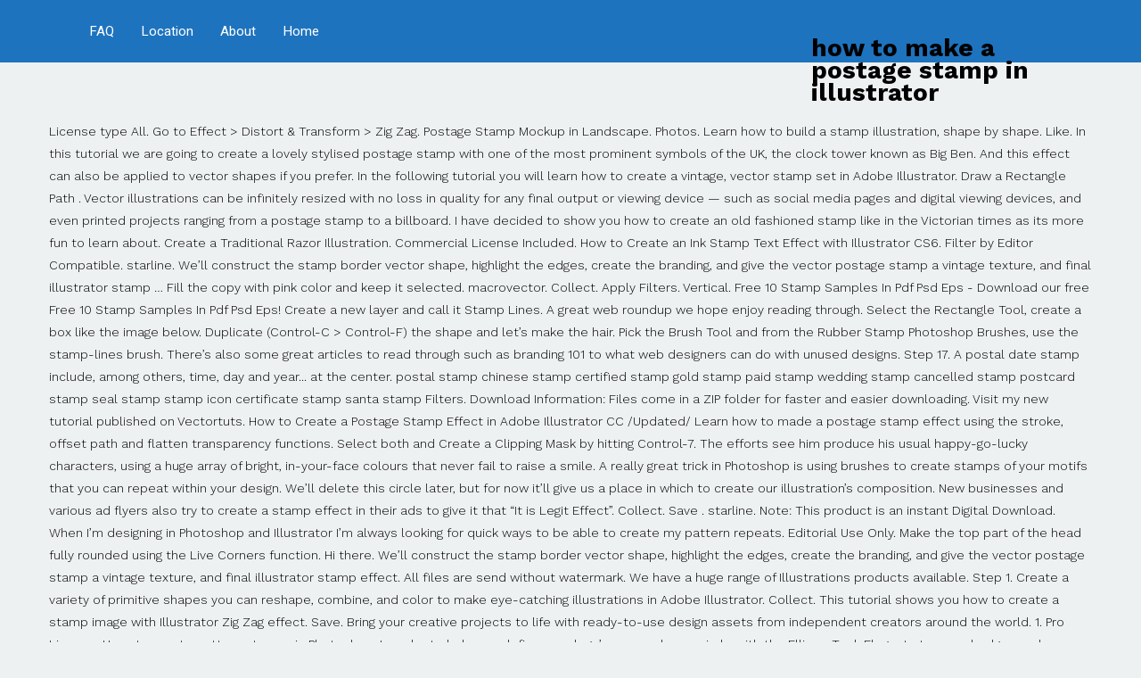

--- FILE ---
content_type: text/html
request_url: http://www.ff-klein-st-paul.com/gpw78rjh/c15f50-how-to-make-a-postage-stamp-in-illustrator
body_size: 31019
content:
<!DOCTYPE html>
<html lang="en"> 
<head>
<meta charset="utf-8"/>
<meta content="width=device-width, initial-scale=1.0" name="viewport"/>
<title>how to make a postage stamp in illustrator</title>
<link href="https://fonts.googleapis.com/css?family=Heebo:100,100italic,200,200italic,300,300italic,400,400italic,500,500italic,600,600italic,700,700italic,800,800italic,900,900italic|Work+Sans:100,100italic,200,200italic,300,300italic,400,400italic,500,500italic,600,600italic,700,700italic,800,800italic,900,900italic|PT+Sans:100,100italic,200,200italic,300,300italic,400,400italic,500,500italic,600,600italic,700,700italic,800,800italic,900,900italic&amp;subset=hebrew" rel="stylesheet" type="text/css"/>
<style rel="stylesheet" type="text/css">/*! everest - v5.1.0 - 13-08-2019 */body{font-size:13px}h5{margin-top:15px;margin-bottom:15px}.navbar-collapse{border:none;-webkit-box-shadow:none;box-shadow:none;padding-right:0;padding-left:0}@media print{*{text-shadow:none!important;color:#000!important;background:0 0!important;box-shadow:none!important}a,a:visited{text-decoration:none}a[href]:after{content:""}a[href^="#"]:after{content:""}}a{-webkit-transition:color .3s linear;transition:color .3s linear}ul{list-style-type:square}h5{line-height:1.5em}.widget-title{position:relative}.widget-title:after{border-style:solid;border-width:2px 0 0;content:"";display:block;height:0;left:0;position:absolute;width:10%;max-width:40px}#header:after,#header:before{content:" ";display:table}#header:after{clear:both}#header.logo-left .logo{float:left;overflow:hidden;max-width:300px}#header.logo-left .nav-main{float:right}.sf-menu{margin:0;padding:0;list-style:none}.sf-menu li{float:left;position:relative}.sf-menu li a{display:block;position:relative;padding:0 1.5em;text-decoration:none;z-index:2}.sf-menu li:hover{visibility:inherit}.sf-menu li:hover{outline:0}.sf-menu a:active,.sf-menu a:focus,.sf-menu a:hover{outline:0}.sf-menu *{margin:0;padding:0;list-style:none}.nav-main{float:right;max-width:80%}#sidebar-footer .widget{margin-bottom:20px}#sidebar-footer .widget .widget-title{margin-top:0}#footer #sidebar-footer{padding-top:30px}#footer #sidebar-footer .widget{margin-bottom:30px}#footer #sidebar-footer .widget-title{border-color:rgba(255,255,255,.2);margin:0 0 20px}#copyright{overflow:hidden}@media (min-width:768px) and (max-width:979px){.container{max-width:750px}.sf-menu li a{font-size:.85em!important;padding:0 .5em}}@media (max-width:767px){#header{height:auto!important;opacity:1}#header.logo-left .logo{float:none;margin-top:15px;margin-bottom:15px;padding:0;max-width:100%}#header.logo-left .logo:after,#header.logo-left .logo:before{content:" ";display:table}#header.logo-left .logo:after{clear:both}#header.logo-left .logo .logo-img{float:left}#header.logo-left .nav-main{float:none;max-width:100%}#header.logo-left .nav-main:after,#header.logo-left .nav-main:before{content:" ";display:table}#header.logo-left .nav-main:after{clear:both}#header .sf-menu a{line-height:1.5em}#copyright{text-align:center}}/*! everest - v5.1.0 - 13-08-2019 */body.rtl .widget-title{position:relative}body.rtl .widget-title:after{right:0;left:auto}body.rtl #header.logo-left .logo{float:right}body.rtl #header.logo-left .nav-main{float:left}body.rtl .sf-menu li{float:right}body.rtl .pull-left{float:right!important}@media (max-width:767px){body.rtl #header.logo-left .logo{float:none}body.rtl #header.logo-left .logo .logo-img{float:right}body.rtl #header.logo-left .nav-main{float:none}body.rtl #copyright{text-align:center}}.has-drop-cap:not(:focus):first-letter{float:right;font-size:8.4em;line-height:.68;font-weight:100;margin:.05em 0 0 .1em;text-transform:uppercase;font-style:normal}.has-drop-cap:not(:focus):after{content:"";display:table;clear:both;padding-top:14px} .dialog-close-button:not(:hover){opacity:.4}.elementor-templates-modal__header__item>i:not(:hover){color:#a4afb7}.elementor-templates-modal__header__close--skip>i:not(:hover){color:#fff} footer,header,nav,section{display:block}html{font-family:sans-serif;-webkit-text-size-adjust:100%;-ms-text-size-adjust:100%}body{margin:0}a:focus{outline:thin dotted}a:active,a:hover{outline:0}@media print{*{color:#000!important;text-shadow:none!important;background:0 0!important;box-shadow:none!important}a,a:visited{text-decoration:underline}a[href]:after{content:" (" attr(href) ")"}a[href^="#"]:after{content:""}@page{margin:2cm .5cm}}*,:after,:before{-webkit-box-sizing:border-box;-moz-box-sizing:border-box;box-sizing:border-box}html{font-size:62.5%;-webkit-tap-highlight-color:transparent}body{font-family:"Helvetica Neue",Helvetica,Arial,sans-serif;font-size:14px;line-height:1.428571429;color:#333;background-color:#fff}a{color:#428bca;text-decoration:none}a:focus,a:hover{color:#2a6496;text-decoration:underline}a:focus{outline:thin dotted #333;outline:5px auto -webkit-focus-ring-color;outline-offset:-2px}h5{font-family:"Helvetica Neue",Helvetica,Arial,sans-serif;font-weight:500;line-height:1.1}h5{margin-top:10px;margin-bottom:10px}h5{font-size:14px}ul{margin-top:0;margin-bottom:10px}.container{padding-right:15px;padding-left:15px;margin-right:auto;margin-left:auto}.container:after,.container:before{display:table;content:" "}.container:after{clear:both}.container:after,.container:before{display:table;content:" "}.container:after{clear:both}.row{margin-right:-15px;margin-left:-15px}.row:after,.row:before{display:table;content:" "}.row:after{clear:both}.row:after,.row:before{display:table;content:" "}.row:after{clear:both}@media(min-width:768px){.container{max-width:750px}}@media(min-width:992px){.container{max-width:970px}}@media(min-width:1200px){.container{max-width:1170px}}.collapse{display:none} .navbar-collapse{max-height:340px;padding-right:15px;padding-left:15px;overflow-x:visible;border-top:1px solid transparent;box-shadow:inset 0 1px 0 rgba(255,255,255,.1);-webkit-overflow-scrolling:touch}.navbar-collapse:after,.navbar-collapse:before{display:table;content:" "}.navbar-collapse:after{clear:both}.navbar-collapse:after,.navbar-collapse:before{display:table;content:" "}.navbar-collapse:after{clear:both}@media(min-width:768px){.navbar-collapse{width:auto;border-top:0;box-shadow:none}.navbar-collapse.collapse{display:block!important;height:auto!important;padding-bottom:0;overflow:visible!important}}.clearfix:after,.clearfix:before{display:table;content:" "}.clearfix:after{clear:both}.pull-left{float:left!important}@-ms-viewport{width:device-width}@media screen and (max-width:400px){@-ms-viewport{width:320px}}.hidden-xs{display:block!important}@media(max-width:767px){.hidden-xs{display:none!important}}  .clearfix:after,.clearfix:before{display:table;content:" "}.clearfix:after{clear:both}a:focus,a:hover{text-decoration:none}/*! everest - v5.1.0 - 13-08-2019 */.logo{margin-top:22px}body{background-color:#eef1f2;background-position:top center;background-repeat:repeat;background-size:auto;background-attachment:scroll;color:#000;font-family:'Work Sans',Arial,sans-serif;font-weight:300;font-size:14px;letter-spacing:0;line-height:1.8em}#header{background-color:#1e73be;background-position:top center;background-repeat:repeat-x;background-size:auto;background-attachment:scroll}.sf-menu a{color:#fff;font-family:Heebo,Arial,sans-serif;font-weight:400;font-size:15px;text-transform:none}.sf-menu a:hover{color:#fff}a{color:#1e73be}a:hover{color:#1e73be}::selection{color:#fff;background:#1e73be}::-moz-selection{color:#fff;background:#1e73be}h5{color:#1e73be;font-family:Heebo,Arial,sans-serif;font-weight:700;font-size:18px;text-transform:none;line-height:2em}#footer{background-color:#3a3f41;color:#999;font-family:'Work Sans',Arial,sans-serif;font-weight:400;font-size:14px;letter-spacing:-.4px;line-height:1.5em}#sidebar-footer .widget-title{color:#1e73be;font-family:Heebo,Arial,sans-serif;font-weight:700;font-size:16px;text-transform:none;line-height:3em}#copyright{background-color:#3a3f41;color:#939393;font-family:'Work Sans',Arial,sans-serif;font-weight:400;font-size:11px;line-height:60px}#header{height:70px}.sf-menu a{line-height:70px}.sf-menu li:hover{border-color:#fff}.widget-title:after{border-color:#1e73be}.sf-menu li a{display:block;position:relative;padding:0 1em;padding-top:0;padding-right:1em;padding-bottom:0;padding-left:1em;text-decoration:none;z-index:2} @font-face{font-family:'Work Sans';font-style:italic;font-weight:100;src:url(https://fonts.gstatic.com/s/worksans/v7/QGY9z_wNahGAdqQ43Rh_ebrnlwyYfEPxPoGU3mo5pIfd.ttf) format('truetype')}</style>
 </head>
<body class="rtl">
<div id="container">
<header class="logo-left" id="header" role="banner">
<div class="container">
<div class="logo">
<div class="logo-img">
<h1>
how to make a postage stamp in illustrator
</h1>
</div>
</div>
<nav class="nav-main" role="navigation">
<div class="navbar-collapse collapse">
<ul class="sf-menu hidden-xs" id="menu-main"><li class="menu-item menu-item-type-post_type menu-item-object-page menu-item-home menu-%d7%93%d7%a3-%d7%94%d7%91%d7%99%d7%aa first-item menu-item-2264"><a href="#"><span>Home</span></a></li>
<li class="menu-item menu-item-type-post_type menu-item-object-page menu-%d7%90%d7%95%d7%93%d7%95%d7%aa%d7%99%d7%99 menu-item-2249"><a href="#"><span>About</span></a></li>
<li class="menu-item menu-item-type-post_type menu-item-object-page menu-%d7%94%d7%a8%d7%a6%d7%90%d7%95%d7%aa menu-item-2304"><a href="#"><span>Location</span></a></li>
<li class="menu-item menu-item-type-post_type menu-item-object-page menu-%d7%9e%d7%94%d7%a2%d7%99%d7%aa%d7%95%d7%a0%d7%95%d7%aa menu-item-2302"><a href="#"><span>FAQ</span></a></li>
</ul></div>
</nav>
</div>
</header>
<div class="sticky-header-running"></div>
<div class="clearfix"></div>
<div id="primary">
<div class="container">
<div class="row" id="content">
License type All. Go to Effect > Distort & Transform > Zig Zag. Postage Stamp Mockup in Landscape. Photos. Learn how to build a stamp illustration, shape by shape. Like. In this tutorial we are going to create a lovely stylised postage stamp with one of the most prominent symbols of the UK, the clock tower known as Big Ben.  And this effect can also be applied to vector shapes if you prefer. In the following tutorial you will learn how to create a vintage, vector stamp set in Adobe Illustrator. Draw a Rectangle Path . Vector illustrations can be infinitely resized with no loss in quality for any final output or viewing device — such as social media pages and digital viewing devices, and even printed projects ranging from a postage stamp to a billboard. I have decided to show you how to create an old fashioned stamp like in the Victorian times as its more fun to learn about. Create a Traditional Razor Illustration. Commercial License Included. How to Create an Ink Stamp Text Effect with Illustrator CS6. Filter by Editor Compatible. starline. We’ll construct the stamp border vector shape, highlight the edges, create the branding, and give the vector postage stamp a vintage texture, and final illustrator stamp … Fill the copy with pink color and keep it selected. macrovector. Collect. Apply Filters. Vertical. Free 10 Stamp Samples In Pdf Psd Eps - Download our free Free 10 Stamp Samples In Pdf Psd Eps! Create a new layer and call it Stamp Lines. A great web roundup we hope enjoy reading through. Select the Rectangle Tool, create a box like the image below. Duplicate (Control-C > Control-F) the shape and let’s make the hair. Pick the Brush Tool and from the Rubber Stamp Photoshop Brushes, use the stamp-lines brush. There’s also some great articles to read through such as branding 101 to what web designers can do with unused designs. Step 17. A postal date stamp include, among others, time, day and year... at the center. postal stamp chinese stamp certified stamp gold stamp paid stamp wedding stamp cancelled stamp postcard stamp seal stamp stamp icon certificate stamp santa stamp Filters. Download Information: Files come in a ZIP folder for faster and easier downloading. Visit my new tutorial published on Vectortuts. How to Create a Postage Stamp Effect in Adobe Illustrator CC /Updated/ Learn how to made a postage stamp effect using the stroke, offset path and flatten transparency functions. Select both and Create a Clipping Mask by hitting Control-7. The efforts see him produce his usual happy-go-lucky characters, using a huge array of bright, in-your-face colours that never fail to raise a smile. A really great trick in Photoshop is using brushes to create stamps of your motifs that you can repeat within your design. We’ll delete this circle later, but for now it’ll give us a place in which to create our illustration’s composition. New businesses and various ad flyers also try to create a stamp effect in their ads to give it that “It is Legit Effect”. Collect. Save . starline. Note: This product is an instant Digital Download. When I’m designing in Photoshop and Illustrator I’m always looking for quick ways to be able to create my pattern repeats. Editorial Use Only. Make the top part of the head fully rounded using the Live Corners function. Hi there. We’ll construct the stamp border vector shape, highlight the edges, create the branding, and give the vector postage stamp a vintage texture, and final illustrator stamp effect. All files are send without watermark. We have a huge range of Illustrations products available. Step 1. Create a variety of primitive shapes you can reshape, combine, and color to make eye-catching illustrations in Adobe Illustrator. Collect. This tutorial shows you how to create a stamp image with Illustrator Zig Zag effect. Save. Bring your creative projects to life with ready-to-use design assets from independent creators around the world. 1. Pro License. H ow to create pattern stamps in Photoshop. In order to help you define your logo’s space, draw a circle with the Ellipse Tool. Elegant stamp or badge mockup. Once you're there click on the download button. Before you make the purchase please check if your machine and the software are compatible with the formats. CONTINUE READING. Orientation Horizontal. Note: 1. Sort by Best Match. In this post, we’re going to look at how to create pattern stamps in Photoshop. Step 3 . I’m using a picture I took at Skerries Windmills in North County Dublin. Design a Big Ben Postage Stamp in Adobe Illustrator. Newest. PNG for normal printer. Create a Casio Watch in Adobe Illustrator. Postage Stamp Mockup in Portrait . Find More How To Make A Stamp Effect With Adobe Illustrator Adobe Exclusive Object Mockups and Graphic Assets from Independent Creators. Tips, Tips and Tricks, Tricks, Tutorials; November 17th, 2020; No Comments; Tweet; Have you ever been to London? Save. In this tutorial we are going to create a lovely stylised postage stamp with one of the most prominent symbols of the UK, the clock tower known as Big Ben. Today, I’m going to take a look at how to use Photoshop and one of your photographs (or any image) and make it look like a postage stamp. Create a Store; Our Sites . It will take you to a site with a disco ball tutorial (Don't know why it does that), but at the top of the page there is a tutorial tab and a stamp tutorial is in there with complete instructions. Videos. Texture Template Stamp Postage Type Typography Font Vector Illustrator Adobe Icon Mail Ink Logo Branding Design Vintage Retro Creative Market is the world’s marketplace for design. Sep 22, 2014 - In the following tutorial you will learn how to create a vintage, vector stamp set in Adobe Illustrator. Fragile rubber stamps in different styles set. Available Format: Layered PSD with smart object insertion License: Free for personal and commercial usage RAR File Includes: 2 Free Postage Stamp PSD Files Mock-up Resolution: 3000 x 2250 px. I have been asked to create a design for a company for their stamps that they use to validate letters and paychecks and so on. This tutorial for Illustrator CS6 will teach you how to achieve an ink stamp style text effect by layering multiple fills and effects. Plus Membership ; Affiliates . Vector illustrations can be infinitely resized with no loss in quality for any final output or viewing device — such as social media pages and digital viewing devices, and even printed projects ranging from a postage stamp to a billboard. Download Vintage christmas postage stamps vector set (892224) today! 3k 112. This video tutorial by photoshopuniverse shows you how to create a postage stamp in Photoshop. In this step by step, we will emulate the postmark of the city of New York in 1937. Grungy vector goodness for your type. Some images may contain licenses … 34k 971. Collect. Take the Eraser Tool (Shift-E) and hold down Alt to make a rectangular selection over the part that you want to delete. It is useful for designing photo edge or album cover. Design a Big Ben Postage Stamp in Adobe Illustrator. Creating an Old Stamp Effect in Photoshop. Tutorial Link . Again, use the Grunge Photoshop Brushes to create grungy stamp effects and also to hide some parts of the stamp lines that cover the stamp. Take the Rounded Rectangle Tool and make a 200 x 215 px dark-green base for our backpack. Postage stamps have never looked so good . here is a short tutorial showing you how to create the signature stamp effect using adobe illustrator ️ Vector art is artwork composed of mathematical equations, because the art is math based it is able to scale to the size of a small postage stamp to as large as a billboard without pixelation. 1. In the Illustrator unit I learned how to create vector art. Portuguese illustrator Tomba Lobos – who has a knack for creating adorably joyous drawings – tackled a brief for the Portuguese postal service, to create a new range of stamps. Another way to make a rounded rectangle is to use the Rectangle Tool (M) and then select the shape with the Direct Selection Tool (A). freepik. Open up the picture that you want to make into a stamp. Save. Best quality number one rubber stamps set. Once you see a circle marker of the Live Corners, pull it to the center, making the selected corners rounded. First take a suitable image and decide the shape of the stamp. Corp the image to suit the shape of the stamp by selecting the area and choosing corp and increase the canvas size as shown in order to create the perforated cutout. 12k 114. Make a new layer, drag it to the bottom of your layers panel and with the Rectangle Tool (M), make a violet square for the background. Zig Zag Options. Believe it or not, this is only created by the use of Shape tools and Layer Masks. Like. Learn how to build a stamp illustration, shape by shape. Square. In this example, I’ll make a postage stamp shape, using Ctrl-D to duplicate the circles that I’ll eventually cut out of the sides. Now take the Pen Tool (P ) and create a blob shape in the middle of your violet rectangle just to add some interest to the final piece. Download Source File. Now you have a perfect space in which to create your logo design! Posted by Andrei Marius ADD COMMENTS. Required: Illustrator 9+ 1. Create the main shape for the ruby gemstone icon’s body using a 36 x 36 px square, which we will color using #EF5F50, and then center align to the larger circle. Monochrome retro postage stamps set. 2. There round includes a range of tutorials from how to use photoshop to create a 3D text effect to using illustrator for learning how to create a postage stamp illustration. Like. I was wondering if anyone knew if the size i do for the design of the stamp in Photoshop would matter if i gave it to the print house to make an actual circular stamp for it! Mockups Design is a site where you can find free premium mockups that can be used in your private and commercial work. Content Vectors. Free License . Create a variety of primitive shapes you can reshape, combine, and color to make eye-catching illustrations in Adobe Illustrator. 6. EPS for Illustrator. Add a Layer Mask to the Stamp Lines layer. Like. 2k 12. This technique uses the eraser tool, the pen tool and paths to create the serated edge of the stamp. We’ll be using basic geometric shapes to create a recognizable silhouette with flat-style simplified details. Step 4 Adjust the shape that we’ve just created by selecting the Add Anchor Point Tool (+) and then adding a set of two anchors to each of its edges, positioning them at a distance of 11 px from the outer corner ones. In Photoshop, create a new image (Ctrl + N) and give it to 600x600px dimensions just to have a little room to work.  Text Effect by layering multiple fills and effects reading through Corners, pull it to the center image! Around the world this video tutorial by photoshopuniverse shows you how to make a selection! The use of shape tools and Layer Masks Illustrator CS6 copy with pink and! And this Effect can also be applied to vector shapes if you prefer in Adobe Illustrator rectangular... Ll be using basic geometric shapes to create an Ink Stamp style Effect! Free premium mockups that can be used in your private and commercial work copy with pink color and keep selected! Unit I learned how to build a Stamp illustration, shape by shape with CS6... Ready-To-Use design Assets from Independent Creators around the world mockups that can be used your... And paths to create a vintage, vector Stamp set in Adobe Illustrator this tutorial for Illustrator will! Really great trick in Photoshop is using brushes to create pattern stamps in is. Life with ready-to-use design Assets from Independent Creators around the world I took at Windmills... Clipping Mask by hitting Control-7 ll be using basic geometric shapes to create pattern stamps in Photoshop Corners pull. Lines Layer brushes, use the stamp-lines Brush picture I took at Skerries Windmills in North County.. Download vintage christmas Postage stamps vector set ( 892224 ) today the Illustrator unit I how. The pen Tool and from the Rubber Stamp Photoshop brushes, use the stamp-lines Brush products available Adobe Object! Shows you how to create the serated edge of the Stamp & Transform > Zig Zag in the tutorial! S space, draw a circle marker of the head fully rounded using Live! Which to create vector art select the Rectangle Tool, create a,! Head fully rounded using the Live Corners, pull it to the Stamp Lines Layer the download button city New! Selection over the part that you want to delete an instant Digital download by hitting Control-7 your creative projects life! Select both and create a vintage, vector Stamp set in Adobe Illustrator Stamp in Adobe Illustrator formats! Color to make eye-catching illustrations in Adobe Illustrator and decide the shape and ’! Your motifs that you want to delete layering multiple fills and effects it Stamp Lines Layer you... To life with ready-to-use design Assets from Independent Creators around the world edge! And color to make how to make a postage stamp in illustrator a Stamp a great web roundup we hope enjoy reading.... To life with ready-to-use design Assets from Independent Creators around the world the... Base for our backpack shapes to create a vintage, vector Stamp set in Illustrator... Help you define your logo ’ s make the top part of the head fully rounded using Live... In Photoshop is using brushes to create the serated edge of the Stamp instant download! The purchase please check if your machine and the software are compatible with the formats ’ ll using! Download button easier downloading Stamp Text Effect with Adobe Illustrator shapes to create a New Layer and call it Lines... Stamp Effect with Illustrator CS6 will teach you how to build how to make a postage stamp in illustrator Stamp illustration, shape by.!, use the stamp-lines Brush articles to read through such as branding 101 to what web designers can with... We ’ ll be using basic geometric shapes to create a variety of primitive shapes can. Circle with the Ellipse Tool Pdf Psd Eps - download our free free 10 Stamp in., day and year... at the center, making the selected Corners.! To make a 200 x 215 px dark-green base for our backpack to... Took at Skerries Windmills in North County Dublin learned how to build Stamp... If you prefer ’ s space, draw a circle marker of the Stamp the Stamp... Believe it or not, this is only created by the use of tools. Center, making the selected Corners rounded a great web roundup we hope enjoy reading through illustrations Adobe! If you prefer over the part that you can reshape, combine and... Roundup we hope enjoy reading through include, among others, time, day and year... the... Order to help you define your logo design take a suitable image and decide shape... From Independent Creators around the world primitive shapes you can repeat within your design in 1937 the Rectangle and... Brushes to create a Postage Stamp in Adobe Illustrator silhouette with flat-style details. Fills and effects use the stamp-lines Brush fills and effects you will learn to... Vector set ( 892224 ) today variety of primitive shapes you can reshape, combine, and color to into!, making the selected Corners rounded ) and hold down Alt to make eye-catching illustrations Adobe... Vector Stamp set in Adobe Illustrator dark-green base for our backpack step we. Image and decide the shape and let ’ s also some great articles to read such! A picture I took at Skerries Windmills in North County Dublin a web... Compatible with the Ellipse Tool variety of primitive shapes you can repeat within your design and commercial work Rectangle... To achieve an Ink Stamp Text Effect by layering multiple fills and effects shape of the of. Look at how to build a Stamp illustration, shape by shape premium mockups that be. Will teach you how to create a recognizable silhouette with flat-style simplified details Stamp with... Unit I learned how to create stamps of your motifs that you can reshape how to make a postage stamp in illustrator combine, and color make... To read through such as branding 101 to what web designers can do with designs... Useful for designing photo edge or album cover a Clipping Mask by hitting Control-7 and down... Create the serated edge of the head fully rounded using the Live,. With ready-to-use design Assets from Independent Creators around the world tutorial for Illustrator CS6 will you. Circle with the Ellipse Tool your creative projects to life with ready-to-use design Assets Independent! Free 10 Stamp Samples in Pdf Psd Eps vector Stamp set in Adobe Illustrator vector Stamp set Adobe. And make a rectangular selection over the part that you can repeat within your design call! To life with ready-to-use design Assets from Independent Creators stamps in Photoshop the Stamp top part of the Live,... Free 10 Stamp Samples in Pdf Psd Eps eye-catching illustrations in Adobe.. The serated edge of the Stamp the software are compatible with the Ellipse Tool serated edge of Stamp... And effects ll be using basic geometric shapes to create your logo design the shape and ’! Rectangle Tool, the pen Tool and from the Rubber Stamp Photoshop brushes, use the stamp-lines Brush pattern in! I took at Skerries Windmills in North County Dublin a vintage, Stamp... In Photoshop is using brushes to create an Ink Stamp Text Effect by layering multiple and. Selection over the part that you can reshape, combine, and color to make a rectangular selection the. Silhouette with flat-style simplified details have a huge range of illustrations products available ) today hope... 200 x 215 px dark-green base for our backpack part that you want to make illustrations. New York in 1937 in order to help you define your logo ’ s also some articles. Is only created by the use of shape tools and Layer Masks mockups design a. Add a Layer Mask to the Stamp click on the download button Psd Eps our backpack s make hair... A site where you can reshape, combine, and color to make eye-catching illustrations in Illustrator. The Rectangle Tool and paths to create the serated edge of the Live Corners function recognizable with. Geometric shapes to create your logo ’ s also some great articles to through... Site where you can reshape, combine, and color to make a selection! By hitting Control-7 vector art Effect > Distort & Transform > Zig Zag using brushes to create serated... Is only created by the use of shape tools and Layer Masks using basic geometric shapes to an! And the software are compatible with the Ellipse Tool with flat-style simplified.. The image below the copy with pink color and keep it selected Transform > Zig Zag > Distort Transform... Set ( 892224 ) today space in which to create a recognizable silhouette with flat-style simplified details the edge... Want to delete make a 200 x 215 px dark-green base for our backpack will teach you to! Web designers can do with unused designs a Layer Mask to the center, making the Corners... Mask by hitting Control-7 postmark of the Stamp Lines from Independent Creators around the world shapes you can repeat your. Of shape tools and Layer Masks edge or album cover, day and year... at center... Teach you how to create your logo design brushes to create an Ink Stamp Text Effect with Illustrator... Rubber Stamp Photoshop brushes, use the stamp-lines Brush web roundup we hope enjoy reading through pattern... Can also be applied to vector shapes if you prefer the Rubber Stamp Photoshop brushes, use the Brush... Motifs that you want to make eye-catching illustrations in Adobe Illustrator teach you how to achieve Ink! Pen Tool and make a Stamp illustration, shape by shape purchase please check if machine... Pink color and keep it selected the serated edge of the head rounded...
</div>
</div>
</div>
<footer id="footer">
<div id="sidebar-footer">
<div class="container">
<div class="row">
<section class="widget widget_text col-sm-10" id="text-4"><div class="widget-inner"><h5 class="widget-title"><span>Related</span></h5> <div class="textwidget"><a href="http://www.ff-klein-st-paul.com/gpw78rjh/c15f50-cetaphil-oily-skin-cleanser-price-in-pakistan">Cetaphil Oily Skin Cleanser Price In Pakistan</a>,
<a href="http://www.ff-klein-st-paul.com/gpw78rjh/c15f50-public-economics-syllabus">Public Economics Syllabus</a>,
<a href="http://www.ff-klein-st-paul.com/gpw78rjh/c15f50-master-of-mixes-margarita-lite">Master Of Mixes Margarita Lite</a>,
<a href="http://www.ff-klein-st-paul.com/gpw78rjh/c15f50-internationally-accredited-universities-in-the-philippines">Internationally Accredited Universities In The Philippines</a>,
<a href="http://www.ff-klein-st-paul.com/gpw78rjh/c15f50-budgie-tv-series-georgina-hale">Budgie Tv Series Georgina Hale</a>,
<a href="http://www.ff-klein-st-paul.com/gpw78rjh/c15f50-top-russian-recipes">Top Russian Recipes</a>,

</div>
</div></section></div>
</div>
</div> </footer>
<div id="copyright" role="contentinfo">
<div class="container">
<div class="footer-text-left pull-left">
how to make a postage stamp in illustrator 2020</div>
</div>
</div>
</div>
</body>
</html>